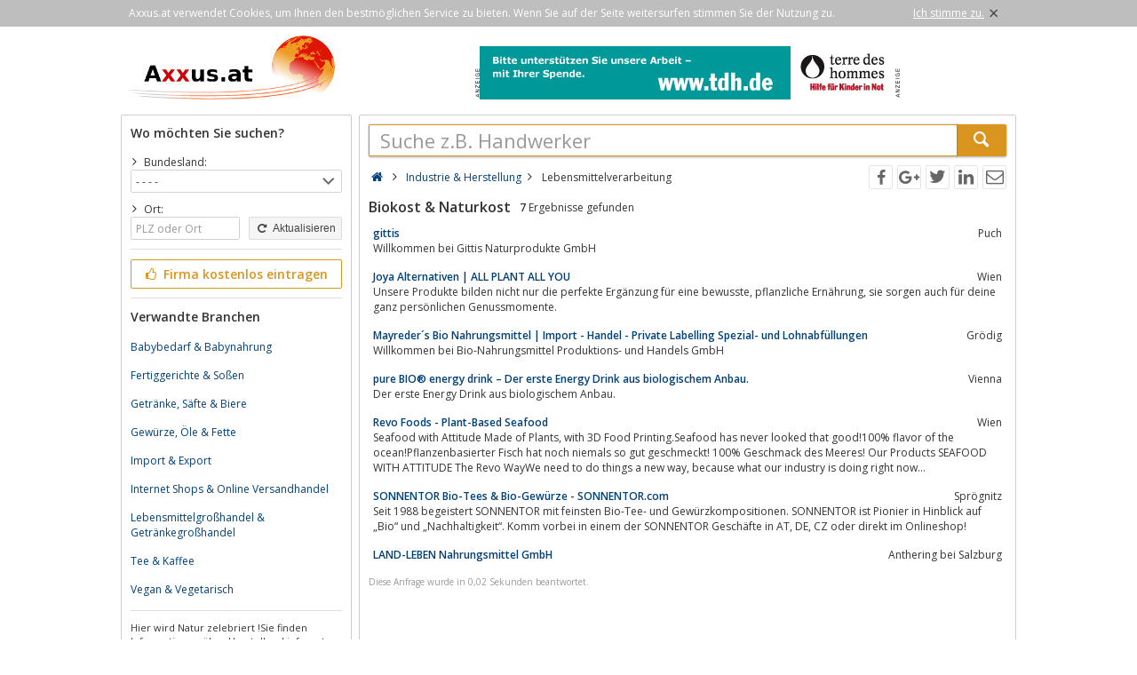

--- FILE ---
content_type: text/html; charset=utf-8
request_url: https://www.axxus.at/industrie-und-herstellung/lebensmittelverarbeitung/biokost-und-naturkost/
body_size: 4673
content:
<!DOCTYPE html><html lang="de"><head itemscope itemtype="http://schema.org/ItemList"><meta http-equiv="Content-Type" content="text/html; charset=utf-8"/><meta name="google-site-verification" content="aR3spEMFZe1KQErdW2P52KziGG6WdOKRcF_yS99gPSk"/><meta name="viewport" content="width=device-width,initial-scale=1.0,minimum-scale=1.0,maximum-scale=1.0,user-scalable=0"/><meta lang="de" name="robots" content="index,follow"/><link rel="dns-prefetch" href="//fonts.googleapis.com" /><link rel="dns-prefetch" href="//fonts.gstatic.com" /><title>Verzeichnis für Naturkost, Bio Lebensmittel</title><meta lang="de" name="description" content="Verzeichnis für Naturkost, Bio Lebensmittel, Biokost, Bioprodukte Hersteller, Lieferanten in Deutschland, Österreich, Schweiz."/><meta property="og:site_name" content="Axxus.at"/><meta property="og:title" content="Verzeichnis für Naturkost, Bio Lebensmittel"/><meta property="og:description" content="Verzeichnis für Naturkost, Bio Lebensmittel, Biokost, Bioprodukte Hersteller, Lieferanten in Deutschland, Österreich, Schweiz."/><meta property="og:image" content="https://www.axxus.at/smarty/templates/4/images/axxus_180x180.jpg"/><meta property="og:url" content="https://www.axxus.at/industrie-und-herstellung/lebensmittelverarbeitung/biokost-und-naturkost/"/><meta itemprop="name" content="Verzeichnis für Naturkost, Bio Lebensmittel"/><meta itemprop="url" content="https://www.axxus.at/industrie-und-herstellung/lebensmittelverarbeitung/biokost-und-naturkost/"/><meta itemprop="description" content="Verzeichnis für Naturkost, Bio Lebensmittel, Biokost, Bioprodukte Hersteller, Lieferanten in Deutschland, Österreich, Schweiz."/><link rel="shortcut icon" href="https://www.axxus.at/favicon.ico"/><link type="image/ico" href="https://www.axxus.at/favicon.ico" rel="icon"/><link type="image/x-icon" href="https://www.axxus.at/favicon.ico" rel="shortcut icon"/><link rel="apple-touch-icon" sizes="180x180" href="https://www.axxus.at/smarty/templates/4//images/axxus_180x180.jpg"><link rel="icon" type="image/png" href="https://www.axxus.at/smarty/templates/4//images/axxus_32x32.jpg" sizes="32x32"><link rel="icon" type="image/png" href="https://www.axxus.at/smarty/templates/4//images/axxus_16x16.jpg" sizes="16x16"><link rel="alternate" hreflang="de" href="http://www.axxus.de/industrie-und-herstellung/lebensmittelverarbeitung/biokost-und-naturkost/"/><link rel="alternate" hreflang="en"  href="http://www.axxus.eu/industry-and-production/food-processing/organic-foods-and-natural-foods/"/><link rel="alternate" hreflang="x-default"  href="http://www.axxus.eu/industry-and-production/food-processing/organic-foods-and-natural-foods/"/><link href="https://www.axxus.at/smarty/templates/4/css/92/_minified.css" rel="stylesheet" type="text/css"/><link type="text/css" rel="stylesheet" href="//fonts.googleapis.com/css?family=Open+Sans:600,400,300&amp;olhbfe" media="all"/><script type="text/javascript">if(navigator.appVersion.search(/MSIE [0-7]/)!=-1) window.location.href='https://browser-update.org/de/update.html';</script></head><body><div id="cookieAdvice" class="cookieAdvice"><div><p class="cookieTxt">Axxus.at verwendet Cookies, um Ihnen den bestmöglichen Service zu bieten. Wenn Sie auf der Seite weitersurfen stimmen Sie der Nutzung zu.</p><p class="cookieClose"><a onclick="closeCookieAdvise()"><span class="cookieConfirmText">Ich stimme zu.</span><span class="cookieConfirmButton">×</span></a></p></div></div><div class="AXwindow"><div class="AXteaserBox"><div class="AXlogoBox"><a href="http://www.axxus.at/"><img src="https://www.axxus.at/smarty/templates/4/images/axxus_logo4.jpg" alt="Axxus.at" width="242" height="74"></a></div><div class="AXbannerBox"><img src="https://www.axxus.at/data/banner/anzeige.gif" width="5" height="36" alt="Anzeige"><span class="ct ctt_banner_click ctid_364" onclick="ax.handler.open('LXXTWstt000|.XHL|.HIt',true)"><img src="https://www.axxus.at/data/entries/logosDetail/70351.jpg?id=1487854030" alt="terre des hommes - Österreich" width="468" height="60"></span><img src="https://www.axxus.at/data/banner/anzeige.gif" width="5" height="36" alt="Anzeige"></div></div><div class="AXmainBox"><div class="AXsearchBox"><div class="AXsearchBoxSpacer"><div class="AXsiteHead">Wo möchten Sie suchen?</div><form name="region" method="post" action="https://www.axxus.at/industrie-und-herstellung/lebensmittelverarbeitung/biokost-und-naturkost/" ><div class="AXinputArea"><span class="AXchar icon-angle-right"></span><span class="AXRegionTitle">Bundesland:</span><br><select class="AX" name="s_bundesland" onchange="document.forms['region'].s_ort.value='';document.forms['region'].submit();"><option label="- - - -" value="%">- - - -</option><option label="Burgenland" value="burgenland">Burgenland</option><option label="Kärnten" value="kaernten">Kärnten</option><option label="Niederösterreich" value="niederoesterreich">Niederösterreich</option><option label="Oberösterreich" value="oberoesterreich">Oberösterreich</option><option label="Salzburg" value="salzburg">Salzburg</option><option label="Steiermark" value="steiermark">Steiermark</option><option label="Tirol" value="tirol">Tirol</option><option label="Vorarlberg" value="vorarlberg">Vorarlberg</option><option label="Wien" value="wien">Wien</option></select><div class="AXinputAreaSmall"></div><span class="AXchar icon-angle-right"></span><span class="AXRegionTitle">Ort:</span><br><div class="AXtableBox"><div class="AXrowBox"><div class="AXcolumnBox AXRegionInput"><input class="AX" type="text" name="s_ort" value="" placeholder="PLZ oder Ort" onfocus="this.placeholder = ''" onblur="this.placeholder = 'PLZ oder Ort'"></div><div class="AXcolumnBox"><button class="AX" type="submit"><span class="icon-cw"></span> Aktualisieren</button></div></div></div></div><div class="AXinputAreaSeparatorRow"></div><div class="AXinputArea"><div class="buttonRegister" onclick="ax.handler.open('LXXTWstt000|.E11YW|.EXtLSQItIMRXVEKIRt',false)"><span class="icon-thumbs-up"></span> Firma kostenlos eintragen</div></div><div class="AXinputAreaSeparatorRow"></div><div class="AXinputArea AXfilterArea"><div class="AXfilterTitle">Verwandte Branchen</div><div class="AXbranchenBox"><a href="https://www.axxus.at/einzelhandel-und-shopping/taeglicher-bedarf/babybedarf-und-babynahrung/" class="ct ctt_user_click ctid_filter_branche">Babybedarf &amp; Babynahrung</a></div><div class="AXbranchenBox"><a href="https://www.axxus.at/industrie-und-herstellung/lebensmittelverarbeitung/fertiggerichte-und-sossen/" class="ct ctt_user_click ctid_filter_branche">Fertiggerichte &amp; Soßen</a></div><div class="AXbranchenBox"><a href="https://www.axxus.at/industrie-und-herstellung/lebensmittelverarbeitung/getraenke-saefte-und-biere/" class="ct ctt_user_click ctid_filter_branche">Getränke, Säfte &amp; Biere</a></div><div class="AXbranchenBox"><a href="https://www.axxus.at/industrie-und-herstellung/lebensmittelverarbeitung/gewuerze-oele-und-fette/" class="ct ctt_user_click ctid_filter_branche">Gewürze, Öle &amp; Fette</a></div><div class="AXbranchenBox"><a href="https://www.axxus.at/industrie-und-herstellung/handel-und-grosshandel/import-und-export/" class="ct ctt_user_click ctid_filter_branche">Import &amp; Export</a></div><div class="AXbranchenBox"><a href="https://www.axxus.at/einzelhandel-und-shopping/adressen-und-locations/internet-shops-und-online-versandhandel/" class="ct ctt_user_click ctid_filter_branche">Internet Shops &amp; Online Versandhandel</a></div><div class="AXbranchenBox"><a href="https://www.axxus.at/industrie-und-herstellung/handel-und-grosshandel/lebensmittelgrosshandel-und-getraenkegrosshandel/" class="ct ctt_user_click ctid_filter_branche">Lebensmittelgroßhandel &amp; Getränkegroßhandel</a></div><div class="AXbranchenBox"><a href="https://www.axxus.at/industrie-und-herstellung/lebensmittelverarbeitung/tee-und-kaffee/" class="ct ctt_user_click ctid_filter_branche">Tee &amp; Kaffee</a></div><div class="AXbranchenBox"><a href="https://www.axxus.at/einzelhandel-und-shopping/taeglicher-bedarf/vegan-und-vegetarisch/" class="ct ctt_user_click ctid_filter_branche">Vegan &amp; Vegetarisch</a></div></div><div class="AXinputAreaSeparatorRow"></div><div class="AXinputArea AXinfoArea">Hier wird Natur zelebriert !Sie finden Informationen über Hersteller, Lieferanten und Dienstleister dfür Naturkost, Bio Lebensmittel, Biokost, Bioprodukte, Refomkost uvm. Auf den Portalen axxus.de, axxus.at und axxus.ch erwarten Sie Angebote aus Deutschland, Österreich und der Schweiz.<div class="AXadhocTitle">Ad hoc Themen</div><div class="AXadhocData"><div class="buttonAdhoc" onclick="ax.handler.open('tLSQItEHLSGt',false)">Hier werben Ihre Produkte</div></div></div></form></div></div><div class="AXcontentBox"><div itemscope itemtype="http://schema.org/WebSite" class="AXmainSearch"><meta itemprop="url" content="https://www.axxus.at/"/><form name="search" method="post" action="https://www.axxus.at/" itemprop="potentialAction" itemscope itemtype="http://schema.org/SearchAction"><meta itemprop="target" content="https://www.axxus.at/?suche={suche}"/><div class="AXmainSearchInput"><input id="mainSearchInput" autocomplete="off" class="AX" type="text" name="suche" placeholder="Suche z.B. Handwerker" onfocus="this.placeholder = ''" onblur="this.placeholder = 'Suche z.B. Handwerker'" value="" itemprop="query-input"><span id="mainSearchClear" class="icon-cancel-circled" style="display:none"></span></div><div class="AXmainSearchSubmit"><button class="AX" type="submit"><span class="icon-search"></span></button></div></form><div id="searchSuggestions" style="display:none;"></div></div><div class="AXcontentHead"><div class="AXbreadcrumb" itemscope itemtype="http://data-vocabulary.org/Breadcrumb"><span class="AXsiteHead AXchar AXgoto icon-home" onclick="ax.handler.open('LXXTWstt000|.E11YW|.EXt',false)"></span><span class="AXchar icon-angle-right"></span>													<a class="AXsiteHead" href="https://www.axxus.at/industrie-und-herstellung/" itemprop="url"><span itemprop="title">Industrie &amp; Herstellung</span></a><span class="AXchar icon-angle-right"></span>													<span itemprop="title">Lebensmittelverarbeitung</span></div><div class="AXsocial"><span id="share-facebook" onclick="share('facebook');"></span><span id="share-google" onclick="share('google');"></span><span id="share-twitter" onclick="share('twitter');"></span><span id="share-linkedin" onclick="share('linkedin');"></span><span id="share-mail" onclick="share('mail','Schau was ich gefunden habe auf Axxus.at', 'Du solltest dir mal folgende url anschauen:' );"></span></div></div><div class="AXcontentArea AXresultArea"><div class="AXresultHeadline"><h1>Biokost & Naturkost</h1> <div class="AXresultSubHeadlinePart"><strong>7</strong> Ergebnisse gefunden</div><div class="AXclear"></div></div><div class="AXentryBox ct ctt_user_click ctid_suchergebnis_visitenkarte" onclick="ax.handler.open('LXXTWstt000|.E11YW|.EXtMRHYWXVMI|-YRH|-LIVWXIPPYRKtPIFIRWQMXXIPZIVEVFIMXYRKtFMSOSWX|-YRH|-REXYVOSWXtHIXEMPtjllpqjt',false)"><h2><a class="AXentryName" href="https://www.axxus.at/industrie-und-herstellung/lebensmittelverarbeitung/biokost-und-naturkost/detail/133781/">gittis</a>				<span class="AXentryInfo">Puch</span></h2><div class="AXtableBox AXentryInfo"><p>Willkommen bei Gittis Naturprodukte GmbH</p></div></div><div class="AXentryBox ct ctt_user_click ctid_suchergebnis_visitenkarte" onclick="ax.handler.open('LXXTWstt000|.E11YW|.EXtMRHYWXVMI|-YRH|-LIVWXIPPYRKtPIFIRWQMXXIPZIVEVFIMXYRKtFMSOSWX|-YRH|-REXYVOSWXtHIXEMPtjloimkt',false)"><h2><a class="AXentryName" href="https://www.axxus.at/industrie-und-herstellung/lebensmittelverarbeitung/biokost-und-naturkost/detail/136042/">Joya Alternativen | ALL PLANT ALL YOU</a>				<span class="AXentryInfo">Wien</span></h2><div class="AXtableBox AXentryInfo"><p>Unsere Produkte bilden nicht nur die perfekte Ergänzung für eine bewusste,  pflanzliche Ernährung,  sie sorgen auch für deine ganz persönlichen Genussmomente.</p></div></div><div class="AXentryBox ct ctt_user_click ctid_suchergebnis_visitenkarte" onclick="ax.handler.open('LXXTWstt000|.E11YW|.EXtMRHYWXVMI|-YRH|-LIVWXIPPYRKtPIFIRWQMXXIPZIVEVFIMXYRKtFMSOSWX|-YRH|-REXYVOSWXtHIXEMPtjllpqit',false)"><h2><a class="AXentryName" href="https://www.axxus.at/industrie-und-herstellung/lebensmittelverarbeitung/biokost-und-naturkost/detail/133780/">Mayreder´s Bio Nahrungsmittel | Import - Handel - Private Labelling Spezial- und Lohnabfüllungen</a>				<span class="AXentryInfo">Grödig</span></h2><div class="AXtableBox AXentryInfo"><p>Willkommen bei Bio-Nahrungsmittel Produktions- und Handels GmbH</p></div></div><div class="AXentryBox ct ctt_user_click ctid_suchergebnis_visitenkarte" onclick="ax.handler.open('LXXTWstt000|.E11YW|.EXtMRHYWXVMI|-YRH|-LIVWXIPPYRKtPIFIRWQMXXIPZIVEVFIMXYRKtFMSOSWX|-YRH|-REXYVOSWXtHIXEMPtjloimnt',false)"><h2><a class="AXentryName" href="https://www.axxus.at/industrie-und-herstellung/lebensmittelverarbeitung/biokost-und-naturkost/detail/136045/">pure BIO® energy drink – Der erste Energy Drink aus biologischem Anbau.</a>				<span class="AXentryInfo">Vienna</span></h2><div class="AXtableBox AXentryInfo"><p>Der erste Energy Drink aus biologischem Anbau.</p></div></div><div class="AXentryBox ct ctt_user_click ctid_suchergebnis_visitenkarte" onclick="ax.handler.open('LXXTWstt000|.E11YW|.EXtMRHYWXVMI|-YRH|-LIVWXIPPYRKtPIFIRWQMXXIPZIVEVFIMXYRKtFMSOSWX|-YRH|-REXYVOSWXtHIXEMPtjloimot',false)"><h2><a class="AXentryName" href="https://www.axxus.at/industrie-und-herstellung/lebensmittelverarbeitung/biokost-und-naturkost/detail/136046/">Revo Foods - Plant-Based Seafood</a>				<span class="AXentryInfo">Wien</span></h2><div class="AXtableBox AXentryInfo"><p>Seafood with Attitude Made of Plants,  with 3D Food Printing.Seafood has never looked that good!100% flavor of the ocean!Pflanzenbasierter Fisch hat noch niemals so gut geschmeckt! 100% Geschmack des Meeres! Our Products SEAFOOD WITH ATTITUDE The Revo WayWe need to do things a new way,  because what our industry is doing right now...</p></div></div><div class="AXentryBox ct ctt_user_click ctid_suchergebnis_visitenkarte" onclick="ax.handler.open('LXXTWstt000|.E11YW|.EXtMRHYWXVMI|-YRH|-LIVWXIPPYRKtPIFIRWQMXXIPZIVEVFIMXYRKtFMSOSWX|-YRH|-REXYVOSWXtHIXEMPtjlpnmrt',false)"><h2><a class="AXentryName" href="https://www.axxus.at/industrie-und-herstellung/lebensmittelverarbeitung/biokost-und-naturkost/detail/137549/">SONNENTOR Bio-Tees &amp; Bio-Gewürze - SONNENTOR.com</a>				<span class="AXentryInfo">Sprögnitz</span></h2><div class="AXtableBox AXentryInfo"><p>Seit 1988 begeistert SONNENTOR mit feinsten Bio-Tee- und Gewürzkompositionen. SONNENTOR ist Pionier in Hinblick auf „Bio“ und „Nachhaltigkeit“. Komm vorbei in einem der SONNENTOR Geschäfte in AT,  DE,  CZ oder direkt im Onlineshop!</p></div></div><div class="AXentryBox ct ctt_user_click ctid_suchergebnis_visitenkarte" onclick="ax.handler.open('LXXTWstt000|.E11YW|.EXtMRHYWXVMI|-YRH|-LIVWXIPPYRKtPIFIRWQMXXIPZIVEVFIMXYRKtFMSOSWX|-YRH|-REXYVOSWXtHIXEMPtjllpqkt',false)"><h2><span class="AXentryName">LAND-LEBEN Nahrungsmittel GmbH</span>				<span class="AXentryInfo">Anthering bei Salzburg</span></h2></div><p class="AXresultInfo">Diese Anfrage wurde in 0,02 Sekunden beantwortet.</p></div></div></div><div class="AXfooterMenuBox"><span class="AXlink AXgoto" onclick="ax.handler.open('LXXTWstt000|.E11YW|.EXtLSQItIMRXVEKIRt',false)">Kostenlos anmelden</span>&nbsp;•&nbsp;<span class="AXlink AXgoto" onclick="ax.handler.open('LXXTWstt000|.E11YW|.EXtEHQMRt',false)">Eintrag bearbeiten</span>&nbsp;•&nbsp;<span class="AXlink AXgoto" onclick="ax.handler.open('LXXTWstt000|.E11YW|.EXtLSQItMRJSVQEXMSRIRt',false)">Informationen</span>&nbsp;•&nbsp;<span class="AXlink AXgoto" onclick="ax.handler.open('LXXTWstt000|.E11YW|.EXtLSQItMQTVIWWYQt',false)">Impressum</span>&nbsp;•&nbsp;<span class="AXlink AXgoto" onclick="ax.handler.open('LXXTWstt000|.E11YW|.EXtLSQItERQIVOYRKtwYVPyvk9MRHYWXVMI|-YRH|-LIVWXIPPYRKvk9PIFIRWQMXXIPZIVEVFIMXYRKvk9FMSOSWX|-YRH|-REXYVOSWXvk9',false)">Kritik oder Ideen?</span>	    &nbsp;•&nbsp;<span class="AXgoto AXlanguage" onclick="ax.handler.open('LXXTWstt000|.E11YW|.EXtLIPTIVtW0MXGL&ERKYEKItwPERKyIRxYVPyvk9MRHYWXVMI|-YRH|-LIVWXIPPYRKvk9PIFIRWQMXXIPZIVEVFIMXYRKvk9FMSOSWX|-YRH|-REXYVOSWXvk9',false)"><img src="https://www.axxus.at/include/gui/languages/english.jpg" alt="English" width="18" height="12"> English</span></div><div class="footer">&copy; 1998 - 2026 Wirtschaftsnetz axxus &#8226; Alle Rechte vorbehalten </div></div><script type="text/javascript">(function(i,s,o,g,r,a,m){i['GoogleAnalyticsObject']=r;i[r]=i[r]||function(){(i[r].q=i[r].q||[]).push(arguments)},i[r].l=1*new Date();a=s.createElement(o),m=s.getElementsByTagName(o)[0];a.async=1;a.src=g;m.parentNode.insertBefore(a,m)})(window,document,'script','//www.google-analytics.com/analytics.js','ga');ga('create', 'UA-64295-1', 'auto');ga('set', 'contentGroup3', 'Lebensmittelverarbeitung:Biokost & Naturkost');ga('send', 'pageview');var axt = 'dmlld3wxLGJyYW5jaGV8MTAyOSxiYW5uZXJfdmlld3wzNjQ';</script><script async src="https://www.axxus.at/smarty/templates/4/js/29/_minified.js" type="text/javascript"></script></body></html>